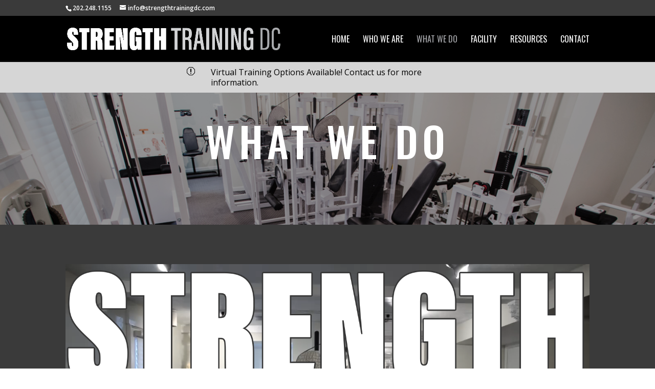

--- FILE ---
content_type: text/html; charset=UTF-8
request_url: https://www.strengthtrainingdc.com/what-we-do/
body_size: 16106
content:
<!DOCTYPE html>
<html dir="ltr" lang="en-US" prefix="og: https://ogp.me/ns#">
<head>
	<meta charset="UTF-8" />
<meta http-equiv="X-UA-Compatible" content="IE=edge">
	<link rel="pingback" href="https://www.strengthtrainingdc.com/xmlrpc.php" />

	<script type="text/javascript">
		document.documentElement.className = 'js';
	</script>
	
	<title>What We Do » Strength Training DC</title>

		<!-- All in One SEO 4.9.3 - aioseo.com -->
	<meta name="description" content="What we do is use a Progressive Resistance Strength Training Protocol. Strength training is serious business, and we treat it as such." />
	<meta name="robots" content="max-image-preview:large" />
	<link rel="canonical" href="https://www.strengthtrainingdc.com/what-we-do/" />
	<meta name="generator" content="All in One SEO (AIOSEO) 4.9.3" />
		<meta property="og:locale" content="en_US" />
		<meta property="og:site_name" content="Strength Training DC » The safe &amp; effective way to exercise." />
		<meta property="og:type" content="article" />
		<meta property="og:title" content="What We Do » Strength Training DC" />
		<meta property="og:description" content="What we do is use a Progressive Resistance Strength Training Protocol. Strength training is serious business, and we treat it as such." />
		<meta property="og:url" content="https://www.strengthtrainingdc.com/what-we-do/" />
		<meta property="og:image" content="https://www.strengthtrainingdc.com/wp-content/uploads/2019/08/STDC-black-box-small-200.jpg" />
		<meta property="og:image:secure_url" content="https://www.strengthtrainingdc.com/wp-content/uploads/2019/08/STDC-black-box-small-200.jpg" />
		<meta property="og:image:width" content="200" />
		<meta property="og:image:height" content="200" />
		<meta property="article:published_time" content="2019-09-13T19:39:43+00:00" />
		<meta property="article:modified_time" content="2025-11-19T13:27:56+00:00" />
		<meta name="twitter:card" content="summary_large_image" />
		<meta name="twitter:title" content="What We Do » Strength Training DC" />
		<meta name="twitter:description" content="What we do is use a Progressive Resistance Strength Training Protocol. Strength training is serious business, and we treat it as such." />
		<meta name="twitter:image" content="https://www.strengthtrainingdc.com/wp-content/uploads/2019/08/STDC-black-box-small-200.jpg" />
		<script type="application/ld+json" class="aioseo-schema">
			{"@context":"https:\/\/schema.org","@graph":[{"@type":"BreadcrumbList","@id":"https:\/\/www.strengthtrainingdc.com\/what-we-do\/#breadcrumblist","itemListElement":[{"@type":"ListItem","@id":"https:\/\/www.strengthtrainingdc.com#listItem","position":1,"name":"Home","item":"https:\/\/www.strengthtrainingdc.com","nextItem":{"@type":"ListItem","@id":"https:\/\/www.strengthtrainingdc.com\/what-we-do\/#listItem","name":"What We Do"}},{"@type":"ListItem","@id":"https:\/\/www.strengthtrainingdc.com\/what-we-do\/#listItem","position":2,"name":"What We Do","previousItem":{"@type":"ListItem","@id":"https:\/\/www.strengthtrainingdc.com#listItem","name":"Home"}}]},{"@type":"Organization","@id":"https:\/\/www.strengthtrainingdc.com\/#organization","name":"Strength Training DC","description":"A safe &amp; effective way to exercise.","url":"https:\/\/www.strengthtrainingdc.com\/","email":"info@strengthtrainingdc.com","telephone":"+12022481155","logo":{"@type":"ImageObject","url":"https:\/\/www.strengthtrainingdc.com\/wp-content\/uploads\/2019\/08\/STDC-black-box-small-200.jpg","@id":"https:\/\/www.strengthtrainingdc.com\/what-we-do\/#organizationLogo","width":200,"height":200,"caption":"Strength Training DC"},"image":{"@id":"https:\/\/www.strengthtrainingdc.com\/what-we-do\/#organizationLogo"}},{"@type":"WebPage","@id":"https:\/\/www.strengthtrainingdc.com\/what-we-do\/#webpage","url":"https:\/\/www.strengthtrainingdc.com\/what-we-do\/","name":"What We Do \u00bb Strength Training DC","description":"What we do is use a Progressive Resistance Strength Training Protocol. Strength training is serious business, and we treat it as such.","inLanguage":"en-US","isPartOf":{"@id":"https:\/\/www.strengthtrainingdc.com\/#website"},"breadcrumb":{"@id":"https:\/\/www.strengthtrainingdc.com\/what-we-do\/#breadcrumblist"},"datePublished":"2019-09-13T15:39:43-04:00","dateModified":"2025-11-19T08:27:56-05:00"},{"@type":"WebSite","@id":"https:\/\/www.strengthtrainingdc.com\/#website","url":"https:\/\/www.strengthtrainingdc.com\/","name":"Strength Training DC","alternateName":"STDC","description":"The safe & effective way to exercise.","inLanguage":"en-US","publisher":{"@id":"https:\/\/www.strengthtrainingdc.com\/#organization"}}]}
		</script>
		<!-- All in One SEO -->

<script id="cookieyes" type="text/javascript" src="https://cdn-cookieyes.com/client_data/b370905f432a32a5e6fa7e0f/script.js"></script><script type="text/javascript">
			let jqueryParams=[],jQuery=function(r){return jqueryParams=[...jqueryParams,r],jQuery},$=function(r){return jqueryParams=[...jqueryParams,r],$};window.jQuery=jQuery,window.$=jQuery;let customHeadScripts=!1;jQuery.fn=jQuery.prototype={},$.fn=jQuery.prototype={},jQuery.noConflict=function(r){if(window.jQuery)return jQuery=window.jQuery,$=window.jQuery,customHeadScripts=!0,jQuery.noConflict},jQuery.ready=function(r){jqueryParams=[...jqueryParams,r]},$.ready=function(r){jqueryParams=[...jqueryParams,r]},jQuery.load=function(r){jqueryParams=[...jqueryParams,r]},$.load=function(r){jqueryParams=[...jqueryParams,r]},jQuery.fn.ready=function(r){jqueryParams=[...jqueryParams,r]},$.fn.ready=function(r){jqueryParams=[...jqueryParams,r]};</script><link rel='dns-prefetch' href='//www.strengthtrainingdc.com' />
<link rel='dns-prefetch' href='//fonts.googleapis.com' />
<link rel="alternate" type="application/rss+xml" title="Strength Training DC &raquo; Feed" href="https://www.strengthtrainingdc.com/feed/" />
<link rel="alternate" type="application/rss+xml" title="Strength Training DC &raquo; Comments Feed" href="https://www.strengthtrainingdc.com/comments/feed/" />
<link rel="alternate" title="oEmbed (JSON)" type="application/json+oembed" href="https://www.strengthtrainingdc.com/wp-json/oembed/1.0/embed?url=https%3A%2F%2Fwww.strengthtrainingdc.com%2Fwhat-we-do%2F" />
<link rel="alternate" title="oEmbed (XML)" type="text/xml+oembed" href="https://www.strengthtrainingdc.com/wp-json/oembed/1.0/embed?url=https%3A%2F%2Fwww.strengthtrainingdc.com%2Fwhat-we-do%2F&#038;format=xml" />
		<!-- This site uses the Google Analytics by MonsterInsights plugin v9.11.1 - Using Analytics tracking - https://www.monsterinsights.com/ -->
		<!-- Note: MonsterInsights is not currently configured on this site. The site owner needs to authenticate with Google Analytics in the MonsterInsights settings panel. -->
					<!-- No tracking code set -->
				<!-- / Google Analytics by MonsterInsights -->
		<meta content="Strength Training DC v1.0 v.1.0.0" name="generator"/><link rel='stylesheet' id='et-divi-open-sans-css' href='https://fonts.googleapis.com/css?family=Open+Sans:300italic,400italic,600italic,700italic,800italic,400,300,600,700,800&#038;subset=cyrillic,cyrillic-ext,greek,greek-ext,hebrew,latin,latin-ext,vietnamese&#038;display=swap' type='text/css' media='all' />
<link rel='stylesheet' id='supreme-modules-pro-for-divi-styles-css' href='https://www.strengthtrainingdc.com/wp-content/plugins/supreme-modules-pro-for-divi/styles/style.min.css?ver=4.9.97.39' type='text/css' media='all' />
<link rel='stylesheet' id='et-builder-googlefonts-cached-css' href='https://fonts.googleapis.com/css?family=Oswald:200,300,regular,500,600,700|Nunito:200,300,regular,500,600,700,800,900,200italic,300italic,italic,500italic,600italic,700italic,800italic,900italic&#038;subset=cyrillic,cyrillic-ext,latin,latin-ext,vietnamese&#038;display=swap' type='text/css' media='all' />
<link rel='stylesheet' id='dsm-magnific-popup-css' href='https://www.strengthtrainingdc.com/wp-content/themes/Divi/includes/builder/feature/dynamic-assets/assets/css/magnific_popup.css?ver=4.9.97.39' type='text/css' media='all' />
<link rel='stylesheet' id='dsm-swiper-css' href='https://www.strengthtrainingdc.com/wp-content/plugins/supreme-modules-pro-for-divi/public/css/swiper.css?ver=4.9.97.39' type='text/css' media='all' />
<link rel='stylesheet' id='dsm-popup-css' href='https://www.strengthtrainingdc.com/wp-content/plugins/supreme-modules-pro-for-divi/public/css/popup.css?ver=4.9.97.39' type='text/css' media='all' />
<link rel='stylesheet' id='dsm-animate-css' href='https://www.strengthtrainingdc.com/wp-content/plugins/supreme-modules-pro-for-divi/public/css/animate.css?ver=4.9.97.39' type='text/css' media='all' />
<link rel='stylesheet' id='dsm-readmore-css' href='https://www.strengthtrainingdc.com/wp-content/plugins/supreme-modules-pro-for-divi/public/css/readmore.css?ver=4.9.97.39' type='text/css' media='all' />
<link rel='stylesheet' id='divi-style-parent-css' href='https://www.strengthtrainingdc.com/wp-content/themes/Divi/style-static.min.css?ver=4.27.4' type='text/css' media='all' />
<link rel='stylesheet' id='divi-style-css' href='https://www.strengthtrainingdc.com/wp-content/themes/Divi-child/style.css?ver=4.27.4' type='text/css' media='all' />
<link rel="https://api.w.org/" href="https://www.strengthtrainingdc.com/wp-json/" /><link rel="alternate" title="JSON" type="application/json" href="https://www.strengthtrainingdc.com/wp-json/wp/v2/pages/278" /><link rel="EditURI" type="application/rsd+xml" title="RSD" href="https://www.strengthtrainingdc.com/xmlrpc.php?rsd" />
<meta name="generator" content="WordPress 6.9" />
<link rel='shortlink' href='https://www.strengthtrainingdc.com/?p=278' />
<meta name="viewport" content="width=device-width, initial-scale=1.0, maximum-scale=1.0, user-scalable=0" /><meta name="google-site-verification" content="dNL4bOMTL2KwTotk9rmKeNTtIXuSY-Y4kVxdSAdNqU0">


<link rel="apple-touch-icon" sizes="57x57" href="/apple-icon-57x57.png">
<link rel="apple-touch-icon" sizes="60x60" href="/apple-icon-60x60.png">
<link rel="apple-touch-icon" sizes="72x72" href="/apple-icon-72x72.png">
<link rel="apple-touch-icon" sizes="76x76" href="/apple-icon-76x76.png">
<link rel="apple-touch-icon" sizes="114x114" href="/apple-icon-114x114.png">
<link rel="apple-touch-icon" sizes="120x120" href="/apple-icon-120x120.png">
<link rel="apple-touch-icon" sizes="144x144" href="/apple-icon-144x144.png">
<link rel="apple-touch-icon" sizes="152x152" href="/apple-icon-152x152.png">
<link rel="apple-touch-icon" sizes="180x180" href="/apple-icon-180x180.png">
<link rel="icon" type="image/png" sizes="192x192" href="/android-icon-192x192.png">
<link rel="icon" type="image/png" sizes="32x32" href="/favicon-32x32.png">
<link rel="icon" type="image/png" sizes="96x96" href="/favicon-96x96.png">
<link rel="icon" type="image/png" sizes="16x16" href="/favicon-16x16.png">
<link rel="manifest" href="/manifest.json">
<meta name="msapplication-TileColor" content="#ffffff">
<meta name="msapplication-TileImage" content="/ms-icon-144x144.png">
<meta name="theme-color" content="#ffffff">


<link rel="icon" href="https://www.strengthtrainingdc.com/wp-content/uploads/2019/08/cropped-STDC-black-box-small-32x32.jpg" sizes="32x32" />
<link rel="icon" href="https://www.strengthtrainingdc.com/wp-content/uploads/2019/08/cropped-STDC-black-box-small-192x192.jpg" sizes="192x192" />
<link rel="apple-touch-icon" href="https://www.strengthtrainingdc.com/wp-content/uploads/2019/08/cropped-STDC-black-box-small-180x180.jpg" />
<meta name="msapplication-TileImage" content="https://www.strengthtrainingdc.com/wp-content/uploads/2019/08/cropped-STDC-black-box-small-270x270.jpg" />
<link rel="stylesheet" id="et-divi-customizer-global-cached-inline-styles" href="https://www.strengthtrainingdc.com/wp-content/et-cache/global/et-divi-customizer-global.min.css?ver=1768996303" /><style id='global-styles-inline-css' type='text/css'>
:root{--wp--preset--aspect-ratio--square: 1;--wp--preset--aspect-ratio--4-3: 4/3;--wp--preset--aspect-ratio--3-4: 3/4;--wp--preset--aspect-ratio--3-2: 3/2;--wp--preset--aspect-ratio--2-3: 2/3;--wp--preset--aspect-ratio--16-9: 16/9;--wp--preset--aspect-ratio--9-16: 9/16;--wp--preset--color--black: #000000;--wp--preset--color--cyan-bluish-gray: #abb8c3;--wp--preset--color--white: #ffffff;--wp--preset--color--pale-pink: #f78da7;--wp--preset--color--vivid-red: #cf2e2e;--wp--preset--color--luminous-vivid-orange: #ff6900;--wp--preset--color--luminous-vivid-amber: #fcb900;--wp--preset--color--light-green-cyan: #7bdcb5;--wp--preset--color--vivid-green-cyan: #00d084;--wp--preset--color--pale-cyan-blue: #8ed1fc;--wp--preset--color--vivid-cyan-blue: #0693e3;--wp--preset--color--vivid-purple: #9b51e0;--wp--preset--gradient--vivid-cyan-blue-to-vivid-purple: linear-gradient(135deg,rgb(6,147,227) 0%,rgb(155,81,224) 100%);--wp--preset--gradient--light-green-cyan-to-vivid-green-cyan: linear-gradient(135deg,rgb(122,220,180) 0%,rgb(0,208,130) 100%);--wp--preset--gradient--luminous-vivid-amber-to-luminous-vivid-orange: linear-gradient(135deg,rgb(252,185,0) 0%,rgb(255,105,0) 100%);--wp--preset--gradient--luminous-vivid-orange-to-vivid-red: linear-gradient(135deg,rgb(255,105,0) 0%,rgb(207,46,46) 100%);--wp--preset--gradient--very-light-gray-to-cyan-bluish-gray: linear-gradient(135deg,rgb(238,238,238) 0%,rgb(169,184,195) 100%);--wp--preset--gradient--cool-to-warm-spectrum: linear-gradient(135deg,rgb(74,234,220) 0%,rgb(151,120,209) 20%,rgb(207,42,186) 40%,rgb(238,44,130) 60%,rgb(251,105,98) 80%,rgb(254,248,76) 100%);--wp--preset--gradient--blush-light-purple: linear-gradient(135deg,rgb(255,206,236) 0%,rgb(152,150,240) 100%);--wp--preset--gradient--blush-bordeaux: linear-gradient(135deg,rgb(254,205,165) 0%,rgb(254,45,45) 50%,rgb(107,0,62) 100%);--wp--preset--gradient--luminous-dusk: linear-gradient(135deg,rgb(255,203,112) 0%,rgb(199,81,192) 50%,rgb(65,88,208) 100%);--wp--preset--gradient--pale-ocean: linear-gradient(135deg,rgb(255,245,203) 0%,rgb(182,227,212) 50%,rgb(51,167,181) 100%);--wp--preset--gradient--electric-grass: linear-gradient(135deg,rgb(202,248,128) 0%,rgb(113,206,126) 100%);--wp--preset--gradient--midnight: linear-gradient(135deg,rgb(2,3,129) 0%,rgb(40,116,252) 100%);--wp--preset--font-size--small: 13px;--wp--preset--font-size--medium: 20px;--wp--preset--font-size--large: 36px;--wp--preset--font-size--x-large: 42px;--wp--preset--spacing--20: 0.44rem;--wp--preset--spacing--30: 0.67rem;--wp--preset--spacing--40: 1rem;--wp--preset--spacing--50: 1.5rem;--wp--preset--spacing--60: 2.25rem;--wp--preset--spacing--70: 3.38rem;--wp--preset--spacing--80: 5.06rem;--wp--preset--shadow--natural: 6px 6px 9px rgba(0, 0, 0, 0.2);--wp--preset--shadow--deep: 12px 12px 50px rgba(0, 0, 0, 0.4);--wp--preset--shadow--sharp: 6px 6px 0px rgba(0, 0, 0, 0.2);--wp--preset--shadow--outlined: 6px 6px 0px -3px rgb(255, 255, 255), 6px 6px rgb(0, 0, 0);--wp--preset--shadow--crisp: 6px 6px 0px rgb(0, 0, 0);}:root { --wp--style--global--content-size: 823px;--wp--style--global--wide-size: 1080px; }:where(body) { margin: 0; }.wp-site-blocks > .alignleft { float: left; margin-right: 2em; }.wp-site-blocks > .alignright { float: right; margin-left: 2em; }.wp-site-blocks > .aligncenter { justify-content: center; margin-left: auto; margin-right: auto; }:where(.is-layout-flex){gap: 0.5em;}:where(.is-layout-grid){gap: 0.5em;}.is-layout-flow > .alignleft{float: left;margin-inline-start: 0;margin-inline-end: 2em;}.is-layout-flow > .alignright{float: right;margin-inline-start: 2em;margin-inline-end: 0;}.is-layout-flow > .aligncenter{margin-left: auto !important;margin-right: auto !important;}.is-layout-constrained > .alignleft{float: left;margin-inline-start: 0;margin-inline-end: 2em;}.is-layout-constrained > .alignright{float: right;margin-inline-start: 2em;margin-inline-end: 0;}.is-layout-constrained > .aligncenter{margin-left: auto !important;margin-right: auto !important;}.is-layout-constrained > :where(:not(.alignleft):not(.alignright):not(.alignfull)){max-width: var(--wp--style--global--content-size);margin-left: auto !important;margin-right: auto !important;}.is-layout-constrained > .alignwide{max-width: var(--wp--style--global--wide-size);}body .is-layout-flex{display: flex;}.is-layout-flex{flex-wrap: wrap;align-items: center;}.is-layout-flex > :is(*, div){margin: 0;}body .is-layout-grid{display: grid;}.is-layout-grid > :is(*, div){margin: 0;}body{padding-top: 0px;padding-right: 0px;padding-bottom: 0px;padding-left: 0px;}:root :where(.wp-element-button, .wp-block-button__link){background-color: #32373c;border-width: 0;color: #fff;font-family: inherit;font-size: inherit;font-style: inherit;font-weight: inherit;letter-spacing: inherit;line-height: inherit;padding-top: calc(0.667em + 2px);padding-right: calc(1.333em + 2px);padding-bottom: calc(0.667em + 2px);padding-left: calc(1.333em + 2px);text-decoration: none;text-transform: inherit;}.has-black-color{color: var(--wp--preset--color--black) !important;}.has-cyan-bluish-gray-color{color: var(--wp--preset--color--cyan-bluish-gray) !important;}.has-white-color{color: var(--wp--preset--color--white) !important;}.has-pale-pink-color{color: var(--wp--preset--color--pale-pink) !important;}.has-vivid-red-color{color: var(--wp--preset--color--vivid-red) !important;}.has-luminous-vivid-orange-color{color: var(--wp--preset--color--luminous-vivid-orange) !important;}.has-luminous-vivid-amber-color{color: var(--wp--preset--color--luminous-vivid-amber) !important;}.has-light-green-cyan-color{color: var(--wp--preset--color--light-green-cyan) !important;}.has-vivid-green-cyan-color{color: var(--wp--preset--color--vivid-green-cyan) !important;}.has-pale-cyan-blue-color{color: var(--wp--preset--color--pale-cyan-blue) !important;}.has-vivid-cyan-blue-color{color: var(--wp--preset--color--vivid-cyan-blue) !important;}.has-vivid-purple-color{color: var(--wp--preset--color--vivid-purple) !important;}.has-black-background-color{background-color: var(--wp--preset--color--black) !important;}.has-cyan-bluish-gray-background-color{background-color: var(--wp--preset--color--cyan-bluish-gray) !important;}.has-white-background-color{background-color: var(--wp--preset--color--white) !important;}.has-pale-pink-background-color{background-color: var(--wp--preset--color--pale-pink) !important;}.has-vivid-red-background-color{background-color: var(--wp--preset--color--vivid-red) !important;}.has-luminous-vivid-orange-background-color{background-color: var(--wp--preset--color--luminous-vivid-orange) !important;}.has-luminous-vivid-amber-background-color{background-color: var(--wp--preset--color--luminous-vivid-amber) !important;}.has-light-green-cyan-background-color{background-color: var(--wp--preset--color--light-green-cyan) !important;}.has-vivid-green-cyan-background-color{background-color: var(--wp--preset--color--vivid-green-cyan) !important;}.has-pale-cyan-blue-background-color{background-color: var(--wp--preset--color--pale-cyan-blue) !important;}.has-vivid-cyan-blue-background-color{background-color: var(--wp--preset--color--vivid-cyan-blue) !important;}.has-vivid-purple-background-color{background-color: var(--wp--preset--color--vivid-purple) !important;}.has-black-border-color{border-color: var(--wp--preset--color--black) !important;}.has-cyan-bluish-gray-border-color{border-color: var(--wp--preset--color--cyan-bluish-gray) !important;}.has-white-border-color{border-color: var(--wp--preset--color--white) !important;}.has-pale-pink-border-color{border-color: var(--wp--preset--color--pale-pink) !important;}.has-vivid-red-border-color{border-color: var(--wp--preset--color--vivid-red) !important;}.has-luminous-vivid-orange-border-color{border-color: var(--wp--preset--color--luminous-vivid-orange) !important;}.has-luminous-vivid-amber-border-color{border-color: var(--wp--preset--color--luminous-vivid-amber) !important;}.has-light-green-cyan-border-color{border-color: var(--wp--preset--color--light-green-cyan) !important;}.has-vivid-green-cyan-border-color{border-color: var(--wp--preset--color--vivid-green-cyan) !important;}.has-pale-cyan-blue-border-color{border-color: var(--wp--preset--color--pale-cyan-blue) !important;}.has-vivid-cyan-blue-border-color{border-color: var(--wp--preset--color--vivid-cyan-blue) !important;}.has-vivid-purple-border-color{border-color: var(--wp--preset--color--vivid-purple) !important;}.has-vivid-cyan-blue-to-vivid-purple-gradient-background{background: var(--wp--preset--gradient--vivid-cyan-blue-to-vivid-purple) !important;}.has-light-green-cyan-to-vivid-green-cyan-gradient-background{background: var(--wp--preset--gradient--light-green-cyan-to-vivid-green-cyan) !important;}.has-luminous-vivid-amber-to-luminous-vivid-orange-gradient-background{background: var(--wp--preset--gradient--luminous-vivid-amber-to-luminous-vivid-orange) !important;}.has-luminous-vivid-orange-to-vivid-red-gradient-background{background: var(--wp--preset--gradient--luminous-vivid-orange-to-vivid-red) !important;}.has-very-light-gray-to-cyan-bluish-gray-gradient-background{background: var(--wp--preset--gradient--very-light-gray-to-cyan-bluish-gray) !important;}.has-cool-to-warm-spectrum-gradient-background{background: var(--wp--preset--gradient--cool-to-warm-spectrum) !important;}.has-blush-light-purple-gradient-background{background: var(--wp--preset--gradient--blush-light-purple) !important;}.has-blush-bordeaux-gradient-background{background: var(--wp--preset--gradient--blush-bordeaux) !important;}.has-luminous-dusk-gradient-background{background: var(--wp--preset--gradient--luminous-dusk) !important;}.has-pale-ocean-gradient-background{background: var(--wp--preset--gradient--pale-ocean) !important;}.has-electric-grass-gradient-background{background: var(--wp--preset--gradient--electric-grass) !important;}.has-midnight-gradient-background{background: var(--wp--preset--gradient--midnight) !important;}.has-small-font-size{font-size: var(--wp--preset--font-size--small) !important;}.has-medium-font-size{font-size: var(--wp--preset--font-size--medium) !important;}.has-large-font-size{font-size: var(--wp--preset--font-size--large) !important;}.has-x-large-font-size{font-size: var(--wp--preset--font-size--x-large) !important;}
/*# sourceURL=global-styles-inline-css */
</style>
<link rel='stylesheet' id='mediaelement-css' href='https://www.strengthtrainingdc.com/wp-includes/js/mediaelement/mediaelementplayer-legacy.min.css?ver=4.2.17' type='text/css' media='all' />
<link rel='stylesheet' id='wp-mediaelement-css' href='https://www.strengthtrainingdc.com/wp-includes/js/mediaelement/wp-mediaelement.min.css?ver=6.9' type='text/css' media='all' />
</head>
<body class="wp-singular page-template-default page page-id-278 wp-theme-Divi wp-child-theme-Divi-child et-tb-has-template et-tb-has-body et-tb-has-footer et_pb_button_helper_class et_fixed_nav et_show_nav et_secondary_nav_enabled et_primary_nav_dropdown_animation_fade et_secondary_nav_dropdown_animation_fade et_header_style_left et_cover_background et_pb_gutter osx et_pb_gutters3 et_pb_pagebuilder_layout et_smooth_scroll et_divi_theme et-db">
	<div id="page-container">
<div id="et-boc" class="et-boc">
			
				<div id="top-header">
		<div class="container clearfix">

		
			<div id="et-info">
							<span id="et-info-phone">202.248.1155</span>
			
							<a href="mailto:info@strengthtrainingdc.com"><span id="et-info-email">info@strengthtrainingdc.com</span></a>
			
						</div>

		
			<div id="et-secondary-menu">
						</div>

		</div>
	</div>


	<header id="main-header" data-height-onload="76">
		<div class="container clearfix et_menu_container">
					<div class="logo_container">
				<span class="logo_helper"></span>
				<a href="https://www.strengthtrainingdc.com/">
				<img src="https://www.strengthtrainingdc.com/wp-content/uploads/2019/08/stdc-header-logo.png" width="1200" height="124" alt="Strength Training DC" id="logo" data-height-percentage="48" />
				</a>
			</div>
					<div id="et-top-navigation" data-height="76" data-fixed-height="76">
									<nav id="top-menu-nav">
					<ul id="top-menu" class="nav"><li class="menu-item menu-item-type-post_type menu-item-object-page menu-item-home menu-item-610"><a href="https://www.strengthtrainingdc.com/">Home</a></li>
<li class="menu-item menu-item-type-post_type menu-item-object-page menu-item-285"><a href="https://www.strengthtrainingdc.com/who-we-are/">Who We Are</a></li>
<li class="menu-item menu-item-type-post_type menu-item-object-page current-menu-item page_item page-item-278 current_page_item menu-item-280"><a href="https://www.strengthtrainingdc.com/what-we-do/" aria-current="page">What We Do</a></li>
<li class="menu-item menu-item-type-post_type menu-item-object-page menu-item-276"><a href="https://www.strengthtrainingdc.com/facility/">Facility</a></li>
<li class="menu-item menu-item-type-post_type menu-item-object-page menu-item-291"><a href="https://www.strengthtrainingdc.com/resources/">Resources</a></li>
<li class="menu-item menu-item-type-post_type menu-item-object-page menu-item-183"><a href="https://www.strengthtrainingdc.com/contact/">Contact</a></li>
</ul>					</nav>
				
				
				
				
				<div id="et_mobile_nav_menu">
				<div class="mobile_nav closed">
					<span class="select_page">Select Page</span>
					<span class="mobile_menu_bar mobile_menu_bar_toggle"></span>
				</div>
			</div>			</div> <!-- #et-top-navigation -->
		</div> <!-- .container -->
			</header> <!-- #main-header -->
<div id="et-main-area">
	
    <div id="main-content">
    <div class="et-l et-l--body">
			<div class="et_builder_inner_content et_pb_gutters3">
		<div class="et_pb_section et_pb_section_0_tb_body et_animated et_section_regular" >
				
				
				
				
				
				
				<div class="et_pb_row et_pb_row_0_tb_body et_pb_gutters1">
				<div class="et_pb_column et_pb_column_4_4 et_pb_column_0_tb_body  et_pb_css_mix_blend_mode_passthrough et-last-child">
				
				
				
				
				<div class="et_pb_module et_pb_blurb et_pb_blurb_0_tb_body et_animated  et_pb_text_align_left  et_pb_blurb_position_left et_pb_bg_layout_light">
				
				
				
				
				<div class="et_pb_blurb_content">
					<div class="et_pb_main_blurb_image"><span class="et_pb_image_wrap"><span class="et-waypoint et_pb_animation_top et_pb_animation_top_tablet et_pb_animation_top_phone et-pb-icon">&#x71;</span></span></div>
					<div class="et_pb_blurb_container">
						<h4 class="et_pb_module_header"><span>Virtual Training Options Available! Contact us for more information.</span></h4>
						
					</div>
				</div>
			</div>
			</div>
				
				
				
				
			</div>
				
				
			</div><div class="et_pb_section et_pb_section_1_tb_body et_pb_fullwidth_section et_section_regular" >
				
				
				
				
				
				
				<div class="et_pb_module et_pb_fullwidth_post_content et_pb_fullwidth_post_content_0_tb_body">
				
				
				
				
				<div class="et-l et-l--post">
			<div class="et_builder_inner_content et_pb_gutters3">
		<div class="et_pb_section et_pb_section_0 et_pb_with_background et_pb_fullwidth_section et_section_regular" >
				
				
				
				
				
				
				<section class="et_pb_module et_pb_fullwidth_header et_pb_fullwidth_header_0 et_hover_enabled et_pb_section_parallax et_pb_text_align_center et_pb_bg_layout_dark">
				<span class="et_parallax_bg_wrap"><span
						class="et_parallax_bg"
						style="background-image: url(https://www.strengthtrainingdc.com/wp-content/uploads/2019/08/590C6029.jpg);"
					></span></span>
				
				
				
				<div class="et_pb_fullwidth_header_container center">
					<div class="header-content-container center">
					<div class="header-content">
						
						<h1 class="et_pb_module_header">What We Do</h1>
						
						<div class="et_pb_header_content_wrapper"></div>
						
					</div>
				</div>
					
				</div>
				<div class="et_pb_fullwidth_header_overlay"></div>
				<div class="et_pb_fullwidth_header_scroll"></div>
			</section>
				
				
			</div><div class="et_pb_section et_pb_section_1 et_pb_with_background et_section_regular" >
				
				
				
				
				
				
				<div class="et_pb_row et_pb_row_0">
				<div class="et_pb_column et_pb_column_4_4 et_pb_column_0  et_pb_css_mix_blend_mode_passthrough et-last-child">
				
				
				
				
				<div class="et_pb_module et_pb_video et_pb_video_0 et_animated">
				
				
				
				
				<div class="et_pb_video_box">
				<video controls>
					<source type="video/mp4" src="https://www.strengthtrainingdc.com/wp-content/uploads/2019/10/STDC-who-we-are-vid.mp4" />
					
				</video></div>
				<div style="background-image:url(https://www.strengthtrainingdc.com/wp-content/uploads/2019/09/intro-tex4.png)" class="et_pb_video_overlay"><div class="et_pb_video_overlay_hover"><a href="#" class="et_pb_video_play"></a></div></div>
			</div>
			</div>
				
				
				
				
			</div>
				
				
			</div><div class="et_pb_section et_pb_section_2 et_pb_with_background et_section_regular" >
				
				
				
				
				
				
				<div class="et_pb_row et_pb_row_1">
				<div class="et_pb_column et_pb_column_2_5 et_pb_column_1  et_pb_css_mix_blend_mode_passthrough">
				
				
				
				
				<div class="et_pb_with_border et_pb_module et_pb_text et_pb_text_0  et_pb_text_align_left et_pb_bg_layout_light">
				
				
				
				
				<div class="et_pb_text_inner"><h2><strong><span style="color: #ffffff;">WHAT TO EXPECT</span></strong></h2>
<ul>
<li><span style="color: #ffffff;">You will perform exercises on 5-8 machines</span></li>
<li><span style="color: #ffffff;">The intensity selected is 85% of your 1 rep maximum</span></li>
<li><span style="color: #ffffff;">You will be on each machine between 60 and 120 seconds</span></li>
<li><span style="color: #ffffff;">You will complete 1 set until failure</span></li>
<li><span style="color: #ffffff;">All this results in a workout that is 30 minutes or less</span></li>
</ul></div>
			</div>
			</div><div class="et_pb_column et_pb_column_3_5 et_pb_column_2  et_pb_css_mix_blend_mode_passthrough et-last-child">
				
				
				
				
				<div class="et_pb_module et_pb_text et_pb_text_1  et_pb_text_align_left et_pb_bg_layout_light">
				
				
				
				
				<div class="et_pb_text_inner"><p>We use a <strong>Progressive Resistance Strength Training Protocol</strong>. Strength training is serious business and we treat it as such.</p>
<p>The Strength Training DC protocol is based on <a href="https://www.ncbi.nlm.nih.gov/pmc/articles/PMC6006544/" target="_blank" rel="noopener noreferrer">scientific evidence</a> and the laws of anatomy, physiology, and biomechanics. The movements done here are controlled and in accordance with muscle and joint function.</p>
<p>We use frictionless equipment that is retrofitted to mirror your body’s natural strength curves and allows for our protocol.</p>
<p>We choose to lift heavy weights, regardless of age and strength training experience. The weights selected will bring you to failure between 60 to 120 seconds. We move the weights <a href="https://www.ren-ex.com/wp-content/uploads/2010/11/What-is-SuperSlow1.pdf" target="_blank" rel="noopener noreferrer">super slow</a><strong>. </strong>We do this because it is <strong>Undeniably Safer</strong> on the muscle and joint tissues. Lifting and lowering weights in a slow fashion also places demands upon the actual muscle fibers. This eliminates as much momentum in the movement as possible, making it more efficient.</p>
<p>What we do is hard work, but because of that it is <a href="https://www.ncbi.nlm.nih.gov/pubmed/9777681" target="_blank" rel="noopener noreferrer"><strong>brief</strong></a> and <a href="https://www.thieme-connect.com/products/ejournals/abstract/10.1055/s-2007-1025031" target="_blank" rel="noopener noreferrer">i<strong>nfrequent</strong></a>. We only do one set to failure. We are able to do this because we have selected an intensity that is 85% of your one rep maximum.</p>
<p>More importantly, we promote a sufficient <a href="https://www.ncbi.nlm.nih.gov/pubmed/1569847" target="_blank" rel="noopener noreferrer"><strong>recovery period</strong></a>. For most of our clients, that’s a seven day period. It is in the recovery stage that you are actually <a href="https://www.ncbi.nlm.nih.gov/pmc/articles/PMC6303131/" target="_blank" rel="noopener noreferrer"><strong>building muscle</strong></a> and getting a <a href="https://journals.physiology.org/doi/full/10.1152/ajpendo.00512.2010"><strong>total metabolic improvement</strong>.</a></p>
<p>This affords our clients greater balance in their everyday lives. We are interested in progressing you to your optimal genetic capabilities safely and not wasting your time or money.</p></div>
			</div>
			</div>
				
				
				
				
			</div>
				
				
			</div><div class="et_pb_section et_pb_section_3 et_pb_with_background et_section_regular" >
				
				
				
				
				
				
				<div class="et_pb_row et_pb_row_2">
				<div class="et_pb_column et_pb_column_4_4 et_pb_column_3  et_pb_css_mix_blend_mode_passthrough et-last-child">
				
				
				
				
				<div class="et_pb_module et_pb_slider et_pb_slider_0 et_pb_slider_fullwidth_off et_slider_auto et_slider_speed_7000">
				<div class="et_pb_slides">
					<div class="et_pb_slide et_pb_slide_0 et_pb_bg_layout_dark et_pb_slide_with_image et_pb_media_alignment_center et-pb-active-slide" data-slide-id="et_pb_slide_0">
				
				
				<div class="et_pb_container clearfix">
					<div class="et_pb_slider_container_inner">
						<div class="et_pb_slide_image"><img fetchpriority="high" decoding="async" width="1800" height="1200" src="https://www.strengthtrainingdc.com/wp-content/uploads/2020/08/30-minutes-1xperweek.jpg" alt="" srcset="https://www.strengthtrainingdc.com/wp-content/uploads/2020/08/30-minutes-1xperweek.jpg 1800w, https://www.strengthtrainingdc.com/wp-content/uploads/2020/08/30-minutes-1xperweek-1280x853.jpg 1280w, https://www.strengthtrainingdc.com/wp-content/uploads/2020/08/30-minutes-1xperweek-980x653.jpg 980w, https://www.strengthtrainingdc.com/wp-content/uploads/2020/08/30-minutes-1xperweek-480x320.jpg 480w" sizes="(min-width: 0px) and (max-width: 480px) 480px, (min-width: 481px) and (max-width: 980px) 980px, (min-width: 981px) and (max-width: 1280px) 1280px, (min-width: 1281px) 1800px, 100vw" class="wp-image-733" /></div>
						<div class="et_pb_slide_description">
							<div class="et_pb_slide_content"><p>Too good to be true? Believe it or not, it’s physiology. Did you know your body only requires 6-9 minutes a week of high-intensity exercise? At Strength Training DC, we choose intensity and efficiency over volume and frequency. We design safe, effective programs tailored to help each client achieve their health and fitness goals.</p></div>
							
						</div>
					</div>
				</div>
				
				
				
			</div>
			<div class="et_pb_slide et_pb_slide_1 et_pb_bg_layout_dark et_pb_slide_with_image et_pb_media_alignment_center" data-slide-id="et_pb_slide_1">
				
				
				<div class="et_pb_container clearfix">
					<div class="et_pb_slider_container_inner">
						<div class="et_pb_slide_image"><img decoding="async" width="1589" height="439" src="https://www.strengthtrainingdc.com/wp-content/uploads/2019/09/callout-superslow.jpg" alt="" srcset="https://www.strengthtrainingdc.com/wp-content/uploads/2019/09/callout-superslow.jpg 1589w, https://www.strengthtrainingdc.com/wp-content/uploads/2019/09/callout-superslow-1280x354.jpg 1280w, https://www.strengthtrainingdc.com/wp-content/uploads/2019/09/callout-superslow-980x271.jpg 980w, https://www.strengthtrainingdc.com/wp-content/uploads/2019/09/callout-superslow-480x133.jpg 480w" sizes="(min-width: 0px) and (max-width: 480px) 480px, (min-width: 481px) and (max-width: 980px) 980px, (min-width: 981px) and (max-width: 1280px) 1280px, (min-width: 1281px) 1589px, 100vw" class="wp-image-330" /></div>
						<div class="et_pb_slide_description">
							<div class="et_pb_slide_content"><p>We obey the laws of physics, which tell us moving slower is safer. By moving slower, we also eliminate momentum, isolating and placing maximum demands on the muscle fibers—making your workout more effective.</p></div>
							
						</div>
					</div>
				</div>
				
				
				
			</div>
			<div class="et_pb_slide et_pb_slide_2 et_pb_bg_layout_dark et_pb_slide_with_image et_pb_media_alignment_center" data-slide-id="et_pb_slide_2">
				
				
				<div class="et_pb_container clearfix">
					<div class="et_pb_slider_container_inner">
						<div class="et_pb_slide_image"><img decoding="async" width="1407" height="870" src="https://www.strengthtrainingdc.com/wp-content/uploads/2019/09/callout-minimumrest.jpg" alt="" srcset="https://www.strengthtrainingdc.com/wp-content/uploads/2019/09/callout-minimumrest.jpg 1407w, https://www.strengthtrainingdc.com/wp-content/uploads/2019/09/callout-minimumrest-1280x791.jpg 1280w, https://www.strengthtrainingdc.com/wp-content/uploads/2019/09/callout-minimumrest-980x606.jpg 980w, https://www.strengthtrainingdc.com/wp-content/uploads/2019/09/callout-minimumrest-480x297.jpg 480w" sizes="(min-width: 0px) and (max-width: 480px) 480px, (min-width: 481px) and (max-width: 980px) 980px, (min-width: 981px) and (max-width: 1280px) 1280px, (min-width: 1281px) 1407px, 100vw" class="wp-image-334" /></div>
						<div class="et_pb_slide_description">
							<div class="et_pb_slide_content"><p>We move briskly from movement to movement for increased metabolic effect. Minimizing time between exercises causes muscles to fatigue faster, enhancing the growth stimulus.</p></div>
							
						</div>
					</div>
				</div>
				
				
				
			</div>
			<div class="et_pb_slide et_pb_slide_3 et_pb_bg_layout_dark et_pb_slide_with_image et_pb_media_alignment_center" data-slide-id="et_pb_slide_3">
				
				
				<div class="et_pb_container clearfix">
					<div class="et_pb_slider_container_inner">
						<div class="et_pb_slide_image"><img decoding="async" width="1490" height="450" src="https://www.strengthtrainingdc.com/wp-content/uploads/2019/09/callout-timeunder.jpg" alt="" srcset="https://www.strengthtrainingdc.com/wp-content/uploads/2019/09/callout-timeunder.jpg 1490w, https://www.strengthtrainingdc.com/wp-content/uploads/2019/09/callout-timeunder-1280x387.jpg 1280w, https://www.strengthtrainingdc.com/wp-content/uploads/2019/09/callout-timeunder-980x296.jpg 980w, https://www.strengthtrainingdc.com/wp-content/uploads/2019/09/callout-timeunder-480x145.jpg 480w" sizes="(min-width: 0px) and (max-width: 480px) 480px, (min-width: 481px) and (max-width: 980px) 980px, (min-width: 981px) and (max-width: 1280px) 1280px, (min-width: 1281px) 1490px, 100vw" class="wp-image-337" /></div>
						<div class="et_pb_slide_description">
							<div class="et_pb_slide_content"><p>We count seconds, not reps. This allows us to measure your progress with more precision.</p></div>
							
						</div>
					</div>
				</div>
				
				
				
			</div>
			<div class="et_pb_slide et_pb_slide_4 et_pb_bg_layout_dark et_pb_slide_with_image et_pb_media_alignment_center" data-slide-id="et_pb_slide_4">
				
				
				<div class="et_pb_container clearfix">
					<div class="et_pb_slider_container_inner">
						<div class="et_pb_slide_image"><img decoding="async" width="1037" height="655" src="https://www.strengthtrainingdc.com/wp-content/uploads/2019/09/callout-totalmuscle.jpg" alt="" srcset="https://www.strengthtrainingdc.com/wp-content/uploads/2019/09/callout-totalmuscle.jpg 1037w, https://www.strengthtrainingdc.com/wp-content/uploads/2019/09/callout-totalmuscle-980x619.jpg 980w, https://www.strengthtrainingdc.com/wp-content/uploads/2019/09/callout-totalmuscle-480x303.jpg 480w" sizes="(min-width: 0px) and (max-width: 480px) 480px, (min-width: 481px) and (max-width: 980px) 980px, (min-width: 981px) 1037px, 100vw" class="wp-image-359" /></div>
						<div class="et_pb_slide_description">
							<div class="et_pb_slide_content"><p>You will exercise briefly until total muscle failure, which is the stimulus for the biological and chemical adaptations you seek.</p></div>
							
						</div>
					</div>
				</div>
				
				
				
			</div>
			<div class="et_pb_slide et_pb_slide_5 et_pb_bg_layout_dark et_pb_slide_with_image et_pb_media_alignment_center" data-slide-id="et_pb_slide_5">
				
				
				<div class="et_pb_container clearfix">
					<div class="et_pb_slider_container_inner">
						<div class="et_pb_slide_image"><img decoding="async" width="1367" height="457" src="https://www.strengthtrainingdc.com/wp-content/uploads/2019/09/callout-fullbody.jpg" alt="" srcset="https://www.strengthtrainingdc.com/wp-content/uploads/2019/09/callout-fullbody.jpg 1367w, https://www.strengthtrainingdc.com/wp-content/uploads/2019/09/callout-fullbody-1280x428.jpg 1280w, https://www.strengthtrainingdc.com/wp-content/uploads/2019/09/callout-fullbody-980x328.jpg 980w, https://www.strengthtrainingdc.com/wp-content/uploads/2019/09/callout-fullbody-480x160.jpg 480w" sizes="(min-width: 0px) and (max-width: 480px) 480px, (min-width: 481px) and (max-width: 980px) 980px, (min-width: 981px) and (max-width: 1280px) 1280px, (min-width: 1281px) 1367px, 100vw" class="wp-image-360" /></div>
						<div class="et_pb_slide_description">
							<div class="et_pb_slide_content"><p>Even though the workout is brief, we are able to cover the entire body with several machines.</p></div>
							
						</div>
					</div>
				</div>
				
				
				
			</div>
			
				</div>
				
			</div>
			
			</div>
				
				
				
				
			</div>
				
				
			</div><div class="et_pb_section et_pb_section_4 et_pb_with_background et_section_regular" >
				
				
				
				
				
				
				<div class="et_pb_row et_pb_row_3">
				<div class="et_pb_column et_pb_column_4_4 et_pb_column_4  et_pb_css_mix_blend_mode_passthrough et-last-child">
				
				
				
				
				<div class="et_pb_module et_pb_slider et_pb_slider_1 et_pb_slider_fullwidth_off et_pb_slider_no_arrows et_pb_slider_no_pagination et_slider_auto et_slider_speed_5000 et_slider_auto_ignore_hover">
				<div class="et_pb_slides">
					<div class="et_pb_slide et_pb_slide_6 et_pb_bg_layout_dark et_pb_media_alignment_center et-pb-active-slide" data-slide-id="et_pb_slide_6">
				
				
				<div class="et_pb_container clearfix">
					<div class="et_pb_slider_container_inner">
						
						<div class="et_pb_slide_description">
							
							
						</div>
					</div>
				</div>
				
				
				
			</div>
			<div class="et_pb_slide et_pb_slide_7 et_pb_bg_layout_dark et_pb_media_alignment_center" data-slide-id="et_pb_slide_7">
				
				
				<div class="et_pb_container clearfix">
					<div class="et_pb_slider_container_inner">
						
						<div class="et_pb_slide_description">
							
							
						</div>
					</div>
				</div>
				
				
				
			</div>
			<div class="et_pb_slide et_pb_slide_8 et_pb_bg_layout_dark et_pb_media_alignment_center" data-slide-id="et_pb_slide_8">
				
				
				<div class="et_pb_container clearfix">
					<div class="et_pb_slider_container_inner">
						
						<div class="et_pb_slide_description">
							
							
						</div>
					</div>
				</div>
				
				
				
			</div>
			<div class="et_pb_slide et_pb_slide_9 et_pb_bg_layout_dark et_pb_media_alignment_center" data-slide-id="et_pb_slide_9">
				
				
				<div class="et_pb_container clearfix">
					<div class="et_pb_slider_container_inner">
						
						<div class="et_pb_slide_description">
							
							
						</div>
					</div>
				</div>
				
				
				
			</div>
			<div class="et_pb_slide et_pb_slide_10 et_pb_bg_layout_dark et_pb_media_alignment_center" data-slide-id="et_pb_slide_10">
				
				
				<div class="et_pb_container clearfix">
					<div class="et_pb_slider_container_inner">
						
						<div class="et_pb_slide_description">
							
							
						</div>
					</div>
				</div>
				
				
				
			</div>
			<div class="et_pb_slide et_pb_slide_11 et_pb_bg_layout_dark et_pb_media_alignment_center" data-slide-id="et_pb_slide_11">
				
				
				<div class="et_pb_container clearfix">
					<div class="et_pb_slider_container_inner">
						
						<div class="et_pb_slide_description">
							
							
						</div>
					</div>
				</div>
				
				
				
			</div>
			
				</div>
				
			</div>
			
			</div>
				
				
				
				
			</div>
				
				
			</div><div class="et_pb_section et_pb_section_5 et_pb_with_background et_section_regular" >
				
				
				
				
				
				
				<div class="et_pb_row et_pb_row_4 et_pb_gutters1">
				<div class="et_pb_column et_pb_column_4_4 et_pb_column_5  et_pb_css_mix_blend_mode_passthrough et-last-child">
				
				
				
				
				<div class="et_pb_module et_pb_gallery et_pb_gallery_0 et_animated  et_pb_bg_layout_light et_pb_gallery_grid">
				<div class="et_pb_gallery_items et_post_gallery clearfix" data-per_page="5"><div class="et_pb_gallery_item et_pb_grid_item et_pb_bg_layout_light et_pb_gallery_item_0_0"><div class="et_pb_gallery_image landscape">
					<a href="https://www.strengthtrainingdc.com/wp-content/uploads/2019/10/stdc-4-web.jpg" title="man with his arms on exercise equipment">
					<img decoding="async" width="400" height="284" src="https://www.strengthtrainingdc.com/wp-content/uploads/2019/10/stdc-4-web-400x284.jpg" alt="man with his arms on exercise equipment" srcset="https://www.strengthtrainingdc.com/wp-content/uploads/2019/10/stdc-4-web.jpg 479w, https://www.strengthtrainingdc.com/wp-content/uploads/2019/10/stdc-4-web-400x284.jpg 480w" sizes="(max-width:479px) 479px, 100vw" class="wp-image-547" />
					<span class="et_overlay et_pb_inline_icon" data-icon="T"></span>
				</a>
				</div></div><div class="et_pb_gallery_item et_pb_grid_item et_pb_bg_layout_light et_pb_gallery_item_0_1"><div class="et_pb_gallery_image landscape">
					<a href="https://www.strengthtrainingdc.com/wp-content/uploads/2019/10/stdc-5-web.jpg" title="woman on exercise equipment">
					<img decoding="async" width="400" height="284" src="https://www.strengthtrainingdc.com/wp-content/uploads/2019/10/stdc-5-web-400x284.jpg" alt="woman on exercise equipment" srcset="https://www.strengthtrainingdc.com/wp-content/uploads/2019/10/stdc-5-web.jpg 479w, https://www.strengthtrainingdc.com/wp-content/uploads/2019/10/stdc-5-web-400x284.jpg 480w" sizes="(max-width:479px) 479px, 100vw" class="wp-image-548" />
					<span class="et_overlay et_pb_inline_icon" data-icon="T"></span>
				</a>
				</div></div><div class="et_pb_gallery_item et_pb_grid_item et_pb_bg_layout_light et_pb_gallery_item_0_2"><div class="et_pb_gallery_image landscape">
					<a href="https://www.strengthtrainingdc.com/wp-content/uploads/2019/10/stdc-6-web.jpg" title="feet on exercise equipment">
					<img decoding="async" width="400" height="284" src="https://www.strengthtrainingdc.com/wp-content/uploads/2019/10/stdc-6-web-400x284.jpg" alt="feet on exercise equipment" srcset="https://www.strengthtrainingdc.com/wp-content/uploads/2019/10/stdc-6-web.jpg 479w, https://www.strengthtrainingdc.com/wp-content/uploads/2019/10/stdc-6-web-400x284.jpg 480w" sizes="(max-width:479px) 479px, 100vw" class="wp-image-549" />
					<span class="et_overlay et_pb_inline_icon" data-icon="T"></span>
				</a>
				</div></div><div class="et_pb_gallery_item et_pb_grid_item et_pb_bg_layout_light et_pb_gallery_item_0_3"><div class="et_pb_gallery_image landscape">
					<a href="https://www.strengthtrainingdc.com/wp-content/uploads/2019/10/stdc-8-web.jpg" title="woman coaching another woman on an exercise machine">
					<img decoding="async" width="400" height="284" src="https://www.strengthtrainingdc.com/wp-content/uploads/2019/10/stdc-8-web-400x284.jpg" alt="woman coaching another woman on an exercise machine" srcset="https://www.strengthtrainingdc.com/wp-content/uploads/2019/10/stdc-8-web.jpg 479w, https://www.strengthtrainingdc.com/wp-content/uploads/2019/10/stdc-8-web-400x284.jpg 480w" sizes="(max-width:479px) 479px, 100vw" class="wp-image-551" />
					<span class="et_overlay et_pb_inline_icon" data-icon="T"></span>
				</a>
				</div></div><div class="et_pb_gallery_item et_pb_grid_item et_pb_bg_layout_light et_pb_gallery_item_0_4"><div class="et_pb_gallery_image landscape">
					<a href="https://www.strengthtrainingdc.com/wp-content/uploads/2019/10/stdc-10-web.jpg" title="woman doing a sit up">
					<img decoding="async" width="400" height="284" src="https://www.strengthtrainingdc.com/wp-content/uploads/2019/10/stdc-10-web-400x284.jpg" alt="woman doing a sit up" srcset="https://www.strengthtrainingdc.com/wp-content/uploads/2019/10/stdc-10-web.jpg 479w, https://www.strengthtrainingdc.com/wp-content/uploads/2019/10/stdc-10-web-400x284.jpg 480w" sizes="(max-width:479px) 479px, 100vw" class="wp-image-552" />
					<span class="et_overlay et_pb_inline_icon" data-icon="T"></span>
				</a>
				</div></div></div></div>
			</div>
				
				
				
				
			</div>
				
				
			</div><div class="et_pb_section et_pb_section_6 et_pb_with_background et_section_regular" >
				
				
				
				
				
				
				<div class="et_pb_row et_pb_row_5 et_pb_row_fullwidth et_pb_equal_columns et_pb_gutters1">
				<div class="et_pb_column et_pb_column_1_2 et_pb_column_6  et_pb_css_mix_blend_mode_passthrough">
				
				
				
				
				<div class="et_pb_module et_pb_image et_pb_image_0 et_animated et-waypoint">
				
				
				
				
				<span class="et_pb_image_wrap "><img decoding="async" width="800" height="450" src="https://www.strengthtrainingdc.com/wp-content/uploads/2019/10/stdc-11-web.jpg" alt="man using exercise equipment" title="man using exercise equipment" srcset="https://www.strengthtrainingdc.com/wp-content/uploads/2019/10/stdc-11-web.jpg 800w, https://www.strengthtrainingdc.com/wp-content/uploads/2019/10/stdc-11-web-480x270.jpg 480w" sizes="(min-width: 0px) and (max-width: 480px) 480px, (min-width: 481px) 800px, 100vw" class="wp-image-529" /></span>
			</div>
			</div><div class="et_pb_column et_pb_column_1_2 et_pb_column_7  et_pb_css_mix_blend_mode_passthrough et-last-child">
				
				
				
				
				<div class="et_pb_module et_pb_text et_pb_text_2  et_pb_text_align_left et_pb_bg_layout_light">
				
				
				
				
				<div class="et_pb_text_inner"><p>“Intensity is one of the hallmarks of what we do. Research has proven that we must cross a certain intensity threshold to elicit changes in skeletal tissues. What many people fail to understand is that this can be achieved without unnecessary force and damage to these tissues. Proper strength training is <em>safer </em>and <em>more efficient </em>than steady-state “cardio” exercise because it eliminates unnecessary force. Forces such as fast movements and compression break down skeletal muscles and joint tissues over time, leading to injury. Proper strength training will also grant you the same, if not more metabolic enhancement, such as aerobic or “cardio” conditioning, than steady-state activities like running or cycling. The muscles are the gateway to all of the bodily systems including your metabolism. By placing demands upon the muscles, you are requiring your body to respond and adapt. “  <em>&#8211; Arthur Jones</em></p></div>
			</div>
			</div>
				
				
				
				
			</div>
				
				
			</div>		</div>
	</div>
	
			</div>
				
				
			</div>		</div>
	</div>
	    </div>
    
	<footer class="et-l et-l--footer">
			<div class="et_builder_inner_content et_pb_gutters3"><div class="et_pb_section et_pb_section_0_tb_footer et_pb_with_background et_section_regular" >
				
				
				
				
				
				
				<div class="et_pb_row et_pb_row_0_tb_footer">
				<div class="et_pb_column et_pb_column_4_4 et_pb_column_0_tb_footer  et_pb_css_mix_blend_mode_passthrough et-last-child">
				
				
				
				
				<div class="et_pb_module et_pb_code et_pb_code_0_tb_footer">
				
				
				
				
				<div class="et_pb_code_inner"><p align="center"><img loading="lazy" decoding="async" src="https://www.strengthtrainingdc.com/wp-content/uploads/2019/08/stdc-header-logo.png" alt="Strength Training DC logo" height="30" width="288"></div>
			</div><div class="et_pb_module et_pb_text et_pb_text_0_tb_footer  et_pb_text_align_center et_pb_bg_layout_light">
				
				
				
				
				<div class="et_pb_text_inner">All content &copy;2026 Strength Training DC</div>
			</div><div class="et_pb_module et_pb_text et_pb_text_1_tb_footer  et_pb_text_align_center et_pb_bg_layout_light">
				
				
				
				
				<div class="et_pb_text_inner"><p>Web Hosting &amp; Design by  <a href="https://www.atomicagemedia.com" target="_blank" rel="noopener"><img loading="lazy" decoding="async" style="vertical-align: middle;" src="/images/AAM-logo-2023.svg" alt="Atomic Age Media" height="25" width="159" /></a></p></div>
			</div>
			</div>
				
				
				
				
			</div>
				
				
			</div>		</div>
	</footer>
		</div>

			
		</div>
		</div>

			<script type="speculationrules">
{"prefetch":[{"source":"document","where":{"and":[{"href_matches":"/*"},{"not":{"href_matches":["/wp-*.php","/wp-admin/*","/wp-content/uploads/*","/wp-content/*","/wp-content/plugins/*","/wp-content/themes/Divi-child/*","/wp-content/themes/Divi/*","/*\\?(.+)"]}},{"not":{"selector_matches":"a[rel~=\"nofollow\"]"}},{"not":{"selector_matches":".no-prefetch, .no-prefetch a"}}]},"eagerness":"conservative"}]}
</script>
	<script type="text/javascript">
				var et_animation_data = [{"class":"et_pb_section_0_tb_body","style":"bounceTop","repeat":"once","duration":"500ms","delay":"250ms","intensity":"50%","starting_opacity":"100%","speed_curve":"ease-in-out"},{"class":"et_pb_blurb_0_tb_body","style":"slideLeft","repeat":"once","duration":"1000ms","delay":"250ms","intensity":"50%","starting_opacity":"0%","speed_curve":"ease-in-out"},{"class":"et_pb_video_0","style":"fade","repeat":"once","duration":"1000ms","delay":"0ms","intensity":"50%","starting_opacity":"0%","speed_curve":"ease-in-out"},{"class":"et_pb_gallery_0","style":"fade","repeat":"once","duration":"1000ms","delay":"0ms","intensity":"50%","starting_opacity":"0%","speed_curve":"ease-in-out"},{"class":"et_pb_image_0","style":"slideLeft","repeat":"once","duration":"1000ms","delay":"0ms","intensity":"50%","starting_opacity":"0%","speed_curve":"ease-in-out"}];
				</script>
	<!-- Global site tag (gtag.js) - Google Analytics -->
<script async src="https://www.googletagmanager.com/gtag/js?id=UA-9869974-17"></script>
<script>
  window.dataLayer = window.dataLayer || [];
  function gtag(){dataLayer.push(arguments);}
  gtag('js', new Date());

  gtag('config', 'UA-9869974-17');
</script>
<script type="text/javascript" src="https://www.strengthtrainingdc.com/wp-includes/js/jquery/jquery.min.js?ver=3.7.1" id="jquery-core-js"></script>
<script type="text/javascript" src="https://www.strengthtrainingdc.com/wp-includes/js/jquery/jquery-migrate.min.js?ver=3.4.1" id="jquery-migrate-js"></script>
<script type="text/javascript" id="jquery-js-after">
/* <![CDATA[ */
jqueryParams.length&&$.each(jqueryParams,function(e,r){if("function"==typeof r){var n=String(r);n.replace("$","jQuery");var a=new Function("return "+n)();$(document).ready(a)}});
//# sourceURL=jquery-js-after
/* ]]> */
</script>
<script type="text/javascript" id="divi-custom-script-js-extra">
/* <![CDATA[ */
var DIVI = {"item_count":"%d Item","items_count":"%d Items"};
var et_builder_utils_params = {"condition":{"diviTheme":true,"extraTheme":false},"scrollLocations":["app","top"],"builderScrollLocations":{"desktop":"app","tablet":"app","phone":"app"},"onloadScrollLocation":"app","builderType":"fe"};
var et_frontend_scripts = {"builderCssContainerPrefix":"#et-boc","builderCssLayoutPrefix":"#et-boc .et-l"};
var et_pb_custom = {"ajaxurl":"https://www.strengthtrainingdc.com/wp-admin/admin-ajax.php","images_uri":"https://www.strengthtrainingdc.com/wp-content/themes/Divi/images","builder_images_uri":"https://www.strengthtrainingdc.com/wp-content/themes/Divi/includes/builder/images","et_frontend_nonce":"7d0be5b4a9","subscription_failed":"Please, check the fields below to make sure you entered the correct information.","et_ab_log_nonce":"2c575917cd","fill_message":"Please, fill in the following fields:","contact_error_message":"Please, fix the following errors:","invalid":"Invalid email","captcha":"Captcha","prev":"Prev","previous":"Previous","next":"Next","wrong_captcha":"You entered the wrong number in captcha.","wrong_checkbox":"Checkbox","ignore_waypoints":"no","is_divi_theme_used":"1","widget_search_selector":".widget_search","ab_tests":[],"is_ab_testing_active":"","page_id":"278","unique_test_id":"","ab_bounce_rate":"5","is_cache_plugin_active":"yes","is_shortcode_tracking":"","tinymce_uri":"https://www.strengthtrainingdc.com/wp-content/themes/Divi/includes/builder/frontend-builder/assets/vendors","accent_color":"#7EBEC5","waypoints_options":[]};
var et_pb_box_shadow_elements = [];
//# sourceURL=divi-custom-script-js-extra
/* ]]> */
</script>
<script type="text/javascript" src="https://www.strengthtrainingdc.com/wp-content/themes/Divi/js/scripts.min.js?ver=4.27.4" id="divi-custom-script-js"></script>
<script type="text/javascript" src="https://www.strengthtrainingdc.com/wp-content/themes/Divi/js/smoothscroll.js?ver=4.27.4" id="smoothscroll-js"></script>
<script type="text/javascript" src="https://www.strengthtrainingdc.com/wp-content/themes/Divi/core/admin/js/common.js?ver=4.27.4" id="et-core-common-js"></script>
<script type="text/javascript" id="mediaelement-core-js-before">
/* <![CDATA[ */
var mejsL10n = {"language":"en","strings":{"mejs.download-file":"Download File","mejs.install-flash":"You are using a browser that does not have Flash player enabled or installed. Please turn on your Flash player plugin or download the latest version from https://get.adobe.com/flashplayer/","mejs.fullscreen":"Fullscreen","mejs.play":"Play","mejs.pause":"Pause","mejs.time-slider":"Time Slider","mejs.time-help-text":"Use Left/Right Arrow keys to advance one second, Up/Down arrows to advance ten seconds.","mejs.live-broadcast":"Live Broadcast","mejs.volume-help-text":"Use Up/Down Arrow keys to increase or decrease volume.","mejs.unmute":"Unmute","mejs.mute":"Mute","mejs.volume-slider":"Volume Slider","mejs.video-player":"Video Player","mejs.audio-player":"Audio Player","mejs.captions-subtitles":"Captions/Subtitles","mejs.captions-chapters":"Chapters","mejs.none":"None","mejs.afrikaans":"Afrikaans","mejs.albanian":"Albanian","mejs.arabic":"Arabic","mejs.belarusian":"Belarusian","mejs.bulgarian":"Bulgarian","mejs.catalan":"Catalan","mejs.chinese":"Chinese","mejs.chinese-simplified":"Chinese (Simplified)","mejs.chinese-traditional":"Chinese (Traditional)","mejs.croatian":"Croatian","mejs.czech":"Czech","mejs.danish":"Danish","mejs.dutch":"Dutch","mejs.english":"English","mejs.estonian":"Estonian","mejs.filipino":"Filipino","mejs.finnish":"Finnish","mejs.french":"French","mejs.galician":"Galician","mejs.german":"German","mejs.greek":"Greek","mejs.haitian-creole":"Haitian Creole","mejs.hebrew":"Hebrew","mejs.hindi":"Hindi","mejs.hungarian":"Hungarian","mejs.icelandic":"Icelandic","mejs.indonesian":"Indonesian","mejs.irish":"Irish","mejs.italian":"Italian","mejs.japanese":"Japanese","mejs.korean":"Korean","mejs.latvian":"Latvian","mejs.lithuanian":"Lithuanian","mejs.macedonian":"Macedonian","mejs.malay":"Malay","mejs.maltese":"Maltese","mejs.norwegian":"Norwegian","mejs.persian":"Persian","mejs.polish":"Polish","mejs.portuguese":"Portuguese","mejs.romanian":"Romanian","mejs.russian":"Russian","mejs.serbian":"Serbian","mejs.slovak":"Slovak","mejs.slovenian":"Slovenian","mejs.spanish":"Spanish","mejs.swahili":"Swahili","mejs.swedish":"Swedish","mejs.tagalog":"Tagalog","mejs.thai":"Thai","mejs.turkish":"Turkish","mejs.ukrainian":"Ukrainian","mejs.vietnamese":"Vietnamese","mejs.welsh":"Welsh","mejs.yiddish":"Yiddish"}};
//# sourceURL=mediaelement-core-js-before
/* ]]> */
</script>
<script type="text/javascript" src="https://www.strengthtrainingdc.com/wp-includes/js/mediaelement/mediaelement-and-player.min.js?ver=4.2.17" id="mediaelement-core-js"></script>
<script type="text/javascript" src="https://www.strengthtrainingdc.com/wp-includes/js/mediaelement/mediaelement-migrate.min.js?ver=6.9" id="mediaelement-migrate-js"></script>
<script type="text/javascript" id="mediaelement-js-extra">
/* <![CDATA[ */
var _wpmejsSettings = {"pluginPath":"/wp-includes/js/mediaelement/","classPrefix":"mejs-","stretching":"responsive","audioShortcodeLibrary":"mediaelement","videoShortcodeLibrary":"mediaelement"};
//# sourceURL=mediaelement-js-extra
/* ]]> */
</script>
<script type="text/javascript" src="https://www.strengthtrainingdc.com/wp-includes/js/mediaelement/wp-mediaelement.min.js?ver=6.9" id="wp-mediaelement-js"></script>
<script type="text/javascript" src="https://www.strengthtrainingdc.com/wp-content/themes/Divi/includes/builder/feature/dynamic-assets/assets/js/jquery.fitvids.js?ver=4.27.4" id="fitvids-js"></script>
<script type="text/javascript" src="https://www.strengthtrainingdc.com/wp-content/themes/Divi/includes/builder/feature/dynamic-assets/assets/js/jquery.mobile.js?ver=4.27.4" id="jquery-mobile-js"></script>
<script type="text/javascript" src="https://www.strengthtrainingdc.com/wp-content/themes/Divi/includes/builder/feature/dynamic-assets/assets/js/magnific-popup.js?ver=4.27.4" id="magnific-popup-js"></script>
<script type="text/javascript" src="https://www.strengthtrainingdc.com/wp-content/themes/Divi/includes/builder/feature/dynamic-assets/assets/js/salvattore.js?ver=4.27.4" id="salvattore-js"></script>
<style id="et-builder-module-design-tb-786-tb-916-278-cached-inline-styles">.et_pb_section_0_tb_body.et_pb_section{padding-top:0px;padding-bottom:0px}.et_pb_section_0_tb_body{z-index:999;position:relative}.et_pb_row_0_tb_body{background-color:#d1d2d4}.et_pb_row_0_tb_body.et_pb_row{padding-top:0px!important;padding-bottom:0px!important;padding-top:0px;padding-bottom:0px}.et_pb_row_0_tb_body,body #page-container .et-db #et-boc .et-l .et_pb_row_0_tb_body.et_pb_row,body.et_pb_pagebuilder_layout.single #page-container #et-boc .et-l .et_pb_row_0_tb_body.et_pb_row,body.et_pb_pagebuilder_layout.single.et_full_width_page #page-container #et-boc .et-l .et_pb_row_0_tb_body.et_pb_row{width:100%;max-width:100%}.et_pb_blurb_0_tb_body.et_pb_blurb .et_pb_module_header,.et_pb_blurb_0_tb_body.et_pb_blurb .et_pb_module_header a{font-size:16px;color:#000000!important;line-height:1.3em}.et_pb_blurb_0_tb_body.et_pb_blurb{padding-top:10px!important}.et_pb_blurb_0_tb_body .et-pb-icon{font-size:16px;color:#000000;font-family:ETmodules!important;font-weight:400!important}.et_pb_column_0_tb_body{background-color:#d6d6d6;display:flex;align-items:center;justify-content:center}@media only screen and (min-width:981px){.et_pb_section_0_tb_body{position:fixed;width:100%}}@media only screen and (max-width:980px){.et_pb_section_0_tb_body{position:relative}}@media only screen and (max-width:767px){.et_pb_blurb_0_tb_body.et_pb_blurb .et_pb_module_header,.et_pb_blurb_0_tb_body.et_pb_blurb .et_pb_module_header a{font-size:14px}.et_pb_blurb_0_tb_body.et_pb_blurb{max-width:230px}}.et_pb_section_0_tb_footer.et_pb_section{background-color:#000000!important}.et_pb_code_0_tb_footer{margin-bottom:4px!important}.et_pb_text_0_tb_footer.et_pb_text,.et_pb_text_1_tb_footer.et_pb_text,.et_pb_text_1_tb_footer h1{color:#FFFFFF!important}.et_pb_text_0_tb_footer{padding-top:2px!important;margin-bottom:5px!important}.et_pb_text_1_tb_footer{padding-top:0px!important;padding-bottom:0px!important;margin-top:0px!important;margin-bottom:0px!important}.et_pb_section_0.et_pb_section{background-color:#d8d8d8!important}.et_pb_fullwidth_header_0.et_pb_fullwidth_header .header-content h1,.et_pb_fullwidth_header_0.et_pb_fullwidth_header .header-content h2.et_pb_module_header,.et_pb_fullwidth_header_0.et_pb_fullwidth_header .header-content h3.et_pb_module_header,.et_pb_fullwidth_header_0.et_pb_fullwidth_header .header-content h4.et_pb_module_header,.et_pb_fullwidth_header_0.et_pb_fullwidth_header .header-content h5.et_pb_module_header,.et_pb_fullwidth_header_0.et_pb_fullwidth_header .header-content h6.et_pb_module_header{font-family:'Oswald',Helvetica,Arial,Lucida,sans-serif;text-transform:uppercase;font-size:80px;letter-spacing:0.1em;line-height:1.5em;text-align:center}.et_pb_fullwidth_header_0.et_pb_fullwidth_header .et_pb_fullwidth_header_subhead{font-family:'Nunito',Helvetica,Arial,Lucida,sans-serif;font-weight:600;font-size:20px;line-height:1.9em}.et_pb_fullwidth_header.et_pb_fullwidth_header_0{background-color:rgba(255,255,255,0)}.et_pb_fullwidth_header_0{padding-top:5%;padding-bottom:5%}body #page-container .et_pb_section .et_pb_fullwidth_header_0 .et_pb_button_one.et_pb_button{border-width:10px!important;border-color:#dca57d;border-radius:0px;letter-spacing:3px;font-size:15px;font-family:'Oswald',Helvetica,Arial,Lucida,sans-serif!important;text-transform:uppercase!important;background-color:#dca57d}body #page-container .et_pb_section .et_pb_fullwidth_header_0 .et_pb_button_one.et_pb_button:hover{border-color:#c99872!important;border-radius:0px!important;letter-spacing:3px!important;padding-right:2em;padding-left:0.7em;background-image:initial;background-color:#c99872}body #page-container .et_pb_section .et_pb_fullwidth_header_0 .et_pb_button_one.et_pb_button,body #page-container .et_pb_section .et_pb_fullwidth_header_0 .et_pb_button_one.et_pb_button:hover{padding:0.3em 1em!important}body #page-container .et_pb_section .et_pb_fullwidth_header_0 .et_pb_button_one.et_pb_button:before,body #page-container .et_pb_section .et_pb_fullwidth_header_0 .et_pb_button_one.et_pb_button:after{display:none!important}.et_pb_fullwidth_header_0 .et_pb_button_one.et_pb_button{transition:background-color 300ms ease 0ms,border 300ms ease 0ms,border-radius 300ms ease 0ms,letter-spacing 300ms ease 0ms}.et_pb_fullwidth_header_0.et_pb_fullwidth_header .et_pb_fullwidth_header_overlay{background-color:rgba(0,0,0,0.4)}.et_pb_section_1.et_pb_section{background-color:#3a3a3a!important}.et_pb_video_0 .et_pb_video_overlay_hover:hover{background-color:rgba(0,0,0,0.6)}div.et_pb_section.et_pb_section_2,div.et_pb_section.et_pb_section_5{background-blend-mode:screen;background-image:url(https://www.strengthtrainingdc.com/wp-content/uploads/2019/08/590C5790.jpg)!important}.et_pb_section_2.et_pb_section,.et_pb_section_5.et_pb_section{padding-top:100px;padding-right:0px;padding-bottom:100px;padding-left:0px;background-color:#e8e8e8!important}.et_pb_text_0{background-color:#474747;border-radius:10px 10px 10px 10px;overflow:hidden;border-width:1px;border-color:#000000;padding-top:20px!important;padding-right:20px!important;padding-bottom:20px!important;padding-left:20px!important;box-shadow:0px 12px 18px -6px rgba(0,0,0,0.3)}.et_pb_text_1.et_pb_text{color:#000000!important}.et_pb_text_1{line-height:1.9em;font-family:'Nunito',Helvetica,Arial,Lucida,sans-serif;font-size:18px;line-height:1.9em}.et_pb_text_1.et_pb_text a{color:#000000!important;transition:color 300ms ease 0ms}.et_pb_text_1.et_pb_text a:hover{color:#7f7f7f!important}.et_pb_text_1 a{font-family:'Nunito',Helvetica,Arial,Lucida,sans-serif;font-weight:800;text-decoration:underline;text-decoration-style:solid;-webkit-text-decoration-color:#000000;text-decoration-color:#000000}.et_pb_section_3.et_pb_section,.et_pb_section_4.et_pb_section{background-color:#000000!important}.et_pb_slide_0,.et_pb_slide_1,.et_pb_slide_2,.et_pb_slide_3,.et_pb_slide_4,.et_pb_slide_5,.et_pb_slide_6,.et_pb_slide_7,.et_pb_slide_8,.et_pb_slide_9,.et_pb_slide_10,.et_pb_slide_11,.et_pb_slider .et_pb_slide_0,.et_pb_slider .et_pb_slide_1,.et_pb_slider .et_pb_slide_2,.et_pb_slider .et_pb_slide_3,.et_pb_slider .et_pb_slide_4,.et_pb_slider .et_pb_slide_5,.et_pb_column_6{background-color:#000000}.et_pb_slider_0.et_pb_slider,.et_pb_slider_1.et_pb_slider{overflow-x:hidden;overflow-y:hidden}.et_pb_gallery_0 .et_overlay:before{color:rgba(255,255,255,0.8)!important;font-family:ETmodules!important;font-weight:400!important}.et_pb_gallery_0 .et_overlay{background-color:rgba(0,0,0,0.77);border-color:rgba(0,0,0,0.77)}.et_pb_section_6.et_pb_section{padding-top:0px;padding-right:0px;padding-bottom:0px;padding-left:0px;background-color:#3a3a3a!important}.et_pb_row_5.et_pb_row{padding-top:0px!important;padding-right:0px!important;padding-bottom:0px!important;padding-left:0px!important;padding-top:0px;padding-right:0px;padding-bottom:0px;padding-left:0px}.et_pb_image_0{width:100%;max-width:100%!important;text-align:left;margin-left:0}.et_pb_image_0 .et_pb_image_wrap,.et_pb_image_0 img{width:100%}.et_pb_text_2.et_pb_text{color:#ffffff!important}.et_pb_text_2{line-height:1.8em;font-family:'Nunito',Helvetica,Arial,Lucida,sans-serif;font-size:18px;line-height:1.8em}.et_pb_text_2 h1{text-align:center}.et_pb_text_2 h3{font-family:'Oswald',Helvetica,Arial,Lucida,sans-serif;text-transform:uppercase;font-size:42px;letter-spacing:2px;line-height:1.5em}.et_pb_slider.et_pb_module .et_pb_slide_0.et_pb_slide .et_pb_slide_description .et_pb_slide_content,.et_pb_slider.et_pb_module .et_pb_slide_6.et_pb_slide .et_pb_slide_description .et_pb_slide_content{color:#ffffff!important;text-align:left!important}.et_pb_slider .et_pb_slide_6{background-size:contain;background-image:url(https://www.strengthtrainingdc.com/wp-content/uploads/2019/09/callout-20times.jpg);background-color:#000000}.et_pb_slider .et_pb_slide_7{background-size:contain;background-image:url(https://www.strengthtrainingdc.com/wp-content/uploads/2019/09/callout-superslow.jpg);background-color:#000000}.et_pb_slider .et_pb_slide_8{background-size:contain;background-image:url(https://www.strengthtrainingdc.com/wp-content/uploads/2019/09/callout-minimumrest.jpg);background-color:#000000}.et_pb_slider .et_pb_slide_9{background-size:contain;background-image:url(https://www.strengthtrainingdc.com/wp-content/uploads/2019/09/callout-timeunder.jpg);background-color:#000000}.et_pb_slider .et_pb_slide_10{background-size:contain;background-image:url(https://www.strengthtrainingdc.com/wp-content/uploads/2019/09/callout-totalmuscle.jpg);background-color:#000000}.et_pb_slider .et_pb_slide_11{background-size:contain;background-image:url(https://www.strengthtrainingdc.com/wp-content/uploads/2019/09/callout-fullbody.jpg);background-color:#000000}.et_pb_column_7{background-color:#3a3a3a;padding-top:20px;padding-right:50px;padding-bottom:20px;padding-left:50px;margin:auto}.et_pb_text_2.et_pb_module{margin-left:0px!important;margin-right:auto!important}@media only screen and (min-width:981px){.et_pb_section_4{display:none!important}.et_pb_row_5,body #page-container .et-db #et-boc .et-l .et_pb_row_5.et_pb_row,body.et_pb_pagebuilder_layout.single #page-container #et-boc .et-l .et_pb_row_5.et_pb_row,body.et_pb_pagebuilder_layout.single.et_full_width_page #page-container #et-boc .et-l .et_pb_row_5.et_pb_row{width:100%;max-width:100%}.et_pb_text_2{max-width:600px}}@media only screen and (max-width:980px){.et_pb_fullwidth_header_0.et_pb_fullwidth_header .header-content h1,.et_pb_fullwidth_header_0.et_pb_fullwidth_header .header-content h2.et_pb_module_header,.et_pb_fullwidth_header_0.et_pb_fullwidth_header .header-content h3.et_pb_module_header,.et_pb_fullwidth_header_0.et_pb_fullwidth_header .header-content h4.et_pb_module_header,.et_pb_fullwidth_header_0.et_pb_fullwidth_header .header-content h5.et_pb_module_header,.et_pb_fullwidth_header_0.et_pb_fullwidth_header .header-content h6.et_pb_module_header{font-size:60px}.et_pb_row_5,body #page-container .et-db #et-boc .et-l .et_pb_row_5.et_pb_row,body.et_pb_pagebuilder_layout.single #page-container #et-boc .et-l .et_pb_row_5.et_pb_row,body.et_pb_pagebuilder_layout.single.et_full_width_page #page-container #et-boc .et-l .et_pb_row_5.et_pb_row{width:100%;max-width:100%}.et_pb_image_0{text-align:center;margin-left:auto;margin-right:auto}}@media only screen and (min-width:768px) and (max-width:980px){.et_pb_section_3{display:none!important}}@media only screen and (max-width:767px){.et_pb_fullwidth_header_0.et_pb_fullwidth_header .header-content h1,.et_pb_fullwidth_header_0.et_pb_fullwidth_header .header-content h2.et_pb_module_header,.et_pb_fullwidth_header_0.et_pb_fullwidth_header .header-content h3.et_pb_module_header,.et_pb_fullwidth_header_0.et_pb_fullwidth_header .header-content h4.et_pb_module_header,.et_pb_fullwidth_header_0.et_pb_fullwidth_header .header-content h5.et_pb_module_header,.et_pb_fullwidth_header_0.et_pb_fullwidth_header .header-content h6.et_pb_module_header{font-size:40px}.et_pb_section_3{display:none!important}}</style>	
			<span class="et_pb_scroll_top et-pb-icon"></span>
	</body>
</html>


--- FILE ---
content_type: text/css
request_url: https://www.strengthtrainingdc.com/wp-content/themes/Divi-child/style.css?ver=4.27.4
body_size: 260
content:
/*
 Theme Name:   Strength Training DC v1.0
 Theme URI:    https://strengthtrainingdc.com
 Description:  strengthtrainingdc.com
 Author:       STDC / Edited/Modified
 Author URI:   https://atomicagemedia.com
 Template:     Divi
 Version:      1.0.0
 License:      GNU General Public License v2 or later
 License URI:  http://www.gnu.org/licenses/gpl-2.0.html
 Tags:         light, dark, two-columns, right-sidebar, responsive-layout, accessibility-ready
 Text Domain:  Divi
*/

@import URL("../Divi/style.css") ;







/*----------Custom Divi Gallery----------*/
 

.mfp-title {
    display: none;
}
 

 
.et_pb_gallery_grid .et_pb_gallery_item {
    width: 20%!important;
    padding: 4px!important;
    clear: right!important;
}
 
@media only screen and (max-width: 479px) {
     
.et_pb_column .et_pb_grid_item:nth-child(n) {
    width: 50%!important;
}
}






/* hamburger menu color */

@media only screen and (max-width: 980px)  {
	#et-top-navigation span.mobile_menu_bar:before, 
	#et-top-navigation span.mobile_menu_bar:after {
		color: #a7a9ad !important;
	}
}

.et_mobile_menu { border-top: 3px solid #a7a9ad; }